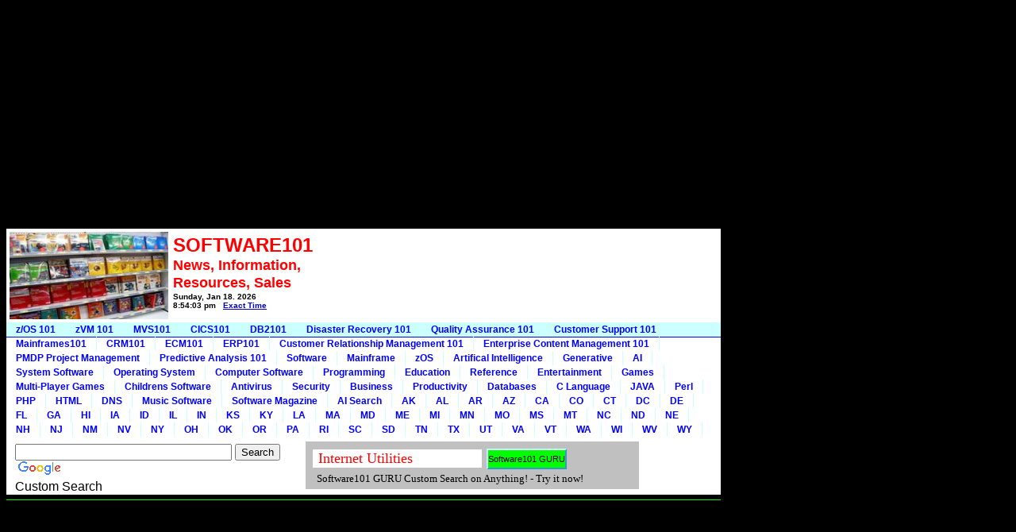

--- FILE ---
content_type: text/html
request_url: http://software101.com/Internet-Utilities
body_size: 13848
content:
<!DOCTYPE HTML PUBLIC "-//W3C//DTD HTML 4.01 Transitional//EN">
<html>
<head>
<title>Sofware news and latest products Internet Utilities Software 101</title>
<meta http-equiv="Content-Type" content="text/html; charset=utf-8" />
<META name=description content="Ask the Software101 Information Guru Internet-Utilities Software Disaster Recovery Jobs">
<META name=keywords content=" Internet-Utilities Disaster Recovery Careers">
<link href="themes/firewall.css" rel="stylesheet" type="text/css">
<meta name="google-site-verification" content="hX0J1YTyVnjKbbMU8wtpjiwRNJXZLoISE40tCmoP8qQ" />
<meta name="verify-v1" content="ArjqZ9HITH2yNrcbFKaM2QhnFcfdKzfDcR5rLRgjGIM=" /> 
<meta name="google-site-verification" content="cLttPK6S_WptDu6v7TCRHWvVE7oknsmM-9Xy1A81RUA" />
<script data-ad-client="ca-pub-9952697595187991" async src="https://pagead2.googlesyndication.com/pagead/js/adsbygoogle.js"></script>
<script async src="//pagead2.googlesyndication.com/pagead/js/adsbygoogle.js"></script>
<script>
     (adsbygoogle = window.adsbygoogle || []).push({
          google_ad_client: "ca-pub-9952697595187991",
          enable_page_level_ads: true
     });
</script>
<meta name="msvalidate.01" content="68EA0967E8E7D0028B31FC890FE96AEF" />

<style><!--#gbar{float:left;height:22px;padding-left:3px}.gbh,.gb2 div{border-top:1px solid #c9d7f1;font-size:0;height:0}.gbh{position:absolute;top:24px;width:100%}.gb2 div{margin:5px}#gbi{background:#fff;border:1px solid;border-color:#c9d7f1 #36c #36c #a2bae7;font-size:13px;top:24px;z-index:1000}#guser{padding-bottom:7px !important}#gbar,#guser{font-size:13px;padding-top:2px !important}@media all{.gb1,.gb3{height:22px;margin-right:.73em;vertical-align:top}.gb2 a,.gb2 b{display:block;padding:.2em .5em}}#gbi,.gb2{display:none;position:absolute;width:8em}.gb2{z-index:1001}#gbar a{color:#00c}.gb2 a,.gb3 a{text-decoration:none}#gbar .gb2 a:hover{background:#36c;color:#fff;display:block}--></style><style>
<!--
body,td,div,p,a{font-family:arial,sans-serif;}
div,td{color:#000}
.f,.fl:link{color:#6f6f6f}
a:link,.w,a.w:link,.w a:link{font-size:10pt; color:#00c}
a:visited,.fl:visited{font-size:10pt; color:#551a8b}
a:active,.fl:active{font-size:10pt; color:#f00}
.t a:link,.t a:active,.t a:visited,.t{color:#000000}
.t{background-color:#efefef}
.p a:link,.p a:active,.p a:visited,.p{color:#008000;}
.k{background-color:#aa0033}
.ks,.ks a:visited,.ks a:link, .ks a:hover,.ks a:active{font-weight:bold;color:#000}
.j{width:34em}
.h{color:#aa0033;font-size:14px}
.i,.i:link{color:#a90a08}
.l {color:#00c;text-decoration:underline;cursor:hand;cursor:pointer;}
.a,.a:link{color:#008000}
.z{display:none}
div.n {margin-top: 1ex}
.n a{font-size:10pt; color:#000}
.n .i{font-size:10pt; font-weight:bold}
.q a:visited,.q a:link,.q a:active,.q {color: #00c; }
.b{font-size: 12pt; color:#00c; font-weight:bold}
.ch{cursor:pointer;cursor:hand}
.s, .s:link, .s:visited, .s a:link{color:#000000; text-decoration:none}
.d,.d a:visited,.d a:link, .d a:hover,.d a:active{font-weight:bold;color:#000}
.d {cursor:pointer;cursor:hand}
.leftnav{width:8.8em}
.searchleftnav{width:8.8em; border-right:1px solid rgb(204, 204, 204); padding-bottom:1em;}
.hd{background:#eee;color:#000;margin-bottom:0.4em;padding-left:4px;padding-right:4px;padding-bottom:4px;padding-top:4px;text-align:left}
.lh{line-height:normal}
.im,.im:link,.im a:link,.im a:active,.im a:visited{color:#7777cc}
.comment-icon {border: 0; margin-right: 3px; margin-top: 1px;}
p.promo { margin:20px 0 0 9px; }
ul.promo-items { margin:0 0 20px 9px;padding-left:20px; font-size: 83%;}
ul.promo-items li { margin-top:2px; list-style: disc; line-height: 1.3em}
ul.promo-items li sup { font-size: 73%; color:#ff0000 }
.refinements { font-size:83%; margin: 2px 0; padding: 0 0 0 5px;}cc
.refinements a, .refinements b {line-height: 1.3em;}
.refinements ul.date-options {margin:0;padding:0;}
.refinements ul.date-options li {list-style: none; line-height: 1.3em}
.refinements ul.date-options li.selected {font-weight:bold;}
.refinements ul.date-options li sup {color:#ff0000;}
.archivesnav { margin:8px 0 0 0px; }
.archivesnavlist { margin:0 0 0 9px; }
.ticker-icon {border: 0; margin-right: 2px; margin-top: 1px;}
.rich, a:visited.rich,a:link.rich, a:hover.rich ,a:active.rich {color:#7777cc;}
.qh { margin-top: 1em; margin-left: .5em; margin-right: 1em; }
.qlt {margin-top: 1.5em; margin-right: 1.5em }
.qrt {margin-top: 1.5em; margin-left: 1.5em }
.qdetails { margin-bottom: 0.4em; padding-bottom: 10px; padding-top: 4px; text-align: left}
.qsnippet { background: #e5ecf9 ; color: #000; }
.qsnippet { padding: 10px; }
.qsnippet { font-size: 13px; font-family: arial; font-color: #333333; }
.qarrow { font-size: 0px; line-height: 0%; width: 0px; margin-left:15px; }
.qarrow { border-top: 10px solid #e5ecf9 ; border-left: 10px solid #ffffff; border-right: 10px solid #ffffff; }
//-->
</style>


</head>
<body>


<script async src="//pagead2.googlesyndication.com/pagead/js/adsbygoogle.js"></script>
<!-- autosize -->
<ins class="adsbygoogle"
     style="display:block"
     data-ad-client="ca-pub-9952697595187991"
     data-ad-slot="3418761031"
     data-ad-format="auto"></ins>
<script>
(adsbygoogle = window.adsbygoogle || []).push({});
</script>
<table width="900" border="0" align="center" cellpadding="0" cellspacing="0" class="wrapper">
  <tr>
    <td><div class="header">
  <table width="900" height="100" border="0" align="center" cellpadding="2" cellspacing="2">
    <tr>


      <td width="105">


<img border="0" src="software_sale_order_software_store_shelf_products_online.jpg" width="200" height="110">




</td>



<td align="left" valign="top" nowrap>
<font color="#FF0000">

<b>

<p style="margin-top: 3px; margin-bottom: -6px"><font face="Arial" color="#FF0000" size=5>SOFTWARE101&nbsp;</p>

<p style="margin-top: 7px; margin-bottom: 2px"><font face="Arial" color="#FF0000" size=4><b>News, Information,</p>

<p style="margin-top: -1px; margin-bottom: -7px"><font face="Arial" color="#FF0000" size=4>Resources, Sales</p></b>


<p style="margin-top: -10px; margin-bottom: -3px">&nbsp;</p>


 </font></b> 

<font face="Arial" color="#000000" size="2">

<font face="Arial" color="#000000" size="1">
<b>
<SCRIPT LANGUAGE="Javascript"><!--

// Get today's current date.
var now = new Date();

// Array list of days.
var days = new Array('Sunday','Monday','Tuesday','Wednesday','Thursday','Friday','Saturday');

// Array list of months.
var months = new Array('Jan','Feb','Mar','Apr','May','June','July','Aug','Sep','Oct','Nov','Dec');

// Calculate the number of the current day in the week.
var date = ((now.getDate()<10) ? "0" : "")+ now.getDate();

// Calculate four digit year.
function fourdigits(number)	{
	return (number < 1000) ? number + 1900 : number;
								}
// Join it all together
today =  days[now.getDay()] + ", " +
// break before....    today =  "<br>" + days[now.getDay()] + ", " +
              months[now.getMonth()] + " " +
               date + ", " +
                (fourdigits(now.getYear()));
//  break after date   (fourdigits(now.getYear())) + "<br>";



// Print out the data.
document.write("" +today+ " " + "<br>" );
document.write("<p style='margin-top: -2px; margin-bottom: -2px'>");
document.write("<font size='1' face='Arial'>");

//document.write("" +today+ " " + "<br>" + "<p style=""margin-top: 0px; margin-bottom: -5px"">"")


function showTheYear(theYear) {
        return (1900 + theYear)
      }

      function showTheHours(theHour) {
        if (theHour > 0 && theHour < 13) { return (theHour) }
        if (theHour == 0) { return (12) }
        return (theHour-12)
      }

      function showZeroFilled(inValue) {
        if (inValue > 9) { return inValue }
        return "0" + inValue
      }

      function showAmPm() {
        if (now.getHours() < 12) { return (" am") }
        return (" pm")
      }

      dayName = new Array ("Sunday","Monday","Tuesday","Wednesday","Thursday","Friday","Saturday")
      monName = new Array ("January", "February", "March", "April", "May", "June", "July", "August", "September", "October", "November", "December")
      now = new Date




   
   document.write(+
    showZeroFilled(showTheHours(now.getHours())) + ":" + showZeroFilled(now.getMinutes()) + ":" + showZeroFilled(now.getSeconds()) + showAmPm() + "</H7>")
//--></SCRIPT></b></font><b>
        <font color="#FF0000" face="Arial" size="1">&nbsp; </font><span style="background-color: #ffFFFF">
<font face="Arial" color="#0000ff" size="1">

<u>

<a href="http://tycho.usno.navy.mil/cgi-bin/timer.pl">	


	<font size="1" face="Arial">Exact Time</font></a></u> </font></span>

</span>

</td>

<td align="left" valign="top" width="600">
<p style="margin-bottom: 2px; margin-top:0px" align="center">&nbsp;</p>






</td>
       </tr>

  </table>

    </div>
      <table width="100%" border="0" cellpadding="0" cellspacing="0">
        <tr>
          <td> <div id="mainnav"><ul>

<li><a target="_self" href="http://www.zos101.com/">z/OS 101</a></li>
<li><a target="_self" href="http://www.zos101.com/">zVM 101</a></li>
<li><a target="_self" href="http://www.mvs101.com/">MVS101</a></li>
<li><a target="_self" href="http://www.cics101.com/">CICS101</a></li>
<li><a target="_self" href="http://www.db2101.com/">DB2101</a></li>
<li><a target="_self" href="http://www.disasterrecovery101.com/">Disaster Recovery 101</a></li>

<li><a target="_self" href="http://www.qualityassurance101.com/">Quality Assurance 101</a></li>
<li><a target="_self" href="http://www.customersupport101.com/">Customer Support 101</a></li>
<li><a target="_self" href="http://www.mainframes101.com/">Mainframes101</a></li>

<li><a target="_self" href="http://www.enterprisecontentmanagement101.com/">CRM101</a></li>
<li><a target="_self" href="http://www.enterprisecontentmanagement101.com/">ECM101</a></li>
<li><a target="_self" href="http://www.enterprisecontentmanagement101.com/">ERP101</a></li>

<li><a target="_self" href="http://www.enterprisecontentmanagement101.com/">Customer Relationship Management 101</a></li>
<li><a target="_self" href="http://www.enterprisecontentmanagement101.com/">Enterprise Content Management 101</a></li>

<li><a target="_self" href="http://www.pmdp.com/">PMDP Project Management</a></li>

<li><a target="_self" href="http://www.predictiveanalysis101.com/">Predictive Analysis 101</a></li>


        
                                <li ><a target="_self" href=/Software>Software</a></li><li ><a target="_self" href=/Mainframe>Mainframe</a></li><li ><a target="_self" href=/zOS>zOS</a></li><li ><a target="_self" href=/Artifical Intelligence>Artifical Intelligence</a></li><li ><a target="_self" href=/Generative>Generative</a></li><li ><a target="_self" href=/AI>AI</a></li><li ><a target="_self" href=/System Software>System Software</a></li><li ><a target="_self" href=/Operating System>Operating System</a></li><li ><a target="_self" href=/Computer Software>Computer Software</a></li><li ><a target="_self" href=/Programming>Programming</a></li><li ><a target="_self" href=/Education>Education</a></li><li ><a target="_self" href=/Reference>Reference</a></li><li ><a target="_self" href=/Entertainment>Entertainment</a></li><li ><a target="_self" href=/Games>Games</a></li><li ><a target="_self" href=/Multi-Player Games>Multi-Player Games</a></li><li ><a target="_self" href=/Childrens Software>Childrens Software</a></li><li ><a target="_self" href=/Antivirus>Antivirus</a></li><li ><a target="_self" href=/Security>Security</a></li><li ><a target="_self" href=/Business>Business</a></li><li ><a target="_self" href=/Productivity>Productivity</a></li><li ><a target="_self" href=/Databases>Databases</a></li><li ><a target="_self" href=/C Language>C Language</a></li><li ><a target="_self" href=/JAVA>JAVA</a></li><li ><a target="_self" href=/Perl>Perl</a></li><li ><a target="_self" href=/PHP>PHP</a></li><li ><a target="_self" href=/HTML>HTML</a></li><li ><a target="_self" href=/DNS>DNS</a></li><li ><a target="_self" href=/Music Software>Music Software</a></li><li ><a target="_self" href=/Software Magazine>Software Magazine</a></li><li ><a target="_self" href=/AI Search>AI Search</a></li><li ><a target="_self" href=/Alaska>AK</a></li><li ><a target="_self" href=/Alabama>AL</a></li><li ><a target="_self" href=/Arkansas>AR</a></li><li ><a target="_self" href=/Arizona>AZ</a></li><li ><a target="_self" href=/California>CA</a></li><li ><a target="_self" href=/Colorado>CO</a></li><li ><a target="_self" href=/Connecticut>CT</a></li><li ><a target="_self" href=/District-Columbia>DC</a></li><li ><a target="_self" href=/Delaware>DE</a></li><li ><a target="_self" href=/Florida>FL</a></li><li ><a target="_self" href=/Georgia>GA</a></li><li ><a target="_self" href=/Hawaii>HI</a></li><li ><a target="_self" href=/Iowa>IA</a></li><li ><a target="_self" href=/Idaho>ID</a></li><li ><a target="_self" href=/Illinois>IL</a></li><li ><a target="_self" href=/Indiana>IN</a></li><li ><a target="_self" href=/Kansas>KS</a></li><li ><a target="_self" href=/Kentucky>KY</a></li><li ><a target="_self" href=/Louisiana>LA</a></li><li ><a target="_self" href=/Massachusetts>MA</a></li><li ><a target="_self" href=/Maryland>MD</a></li><li ><a target="_self" href=/Maine>ME</a></li><li ><a target="_self" href=/Michigan>MI</a></li><li ><a target="_self" href=/Minnesota>MN</a></li><li ><a target="_self" href=/Missouri>MO</a></li><li ><a target="_self" href=/Mississippi>MS</a></li><li ><a target="_self" href=/Montana>MT</a></li><li ><a target="_self" href=/NorthCarolina>NC</a></li><li ><a target="_self" href=/NorthDakota>ND</a></li><li ><a target="_self" href=/Nebraska>NE</a></li><li ><a target="_self" href=/NewHampshire>NH</a></li><li ><a target="_self" href=/NewJersey>NJ</a></li><li ><a target="_self" href=/NewMexico>NM</a></li><li ><a target="_self" href=/Nevada>NV</a></li><li ><a target="_self" href=/NewYork>NY</a></li><li ><a target="_self" href=/Ohio>OH</a></li><li ><a target="_self" href=/Oklahoma>OK</a></li><li ><a target="_self" href=/Oregon>OR</a></li><li ><a target="_self" href=/Pennsylvania>PA</a></li><li ><a target="_self" href=/RhodeIsland>RI</a></li><li ><a target="_self" href=/SouthCarolina>SC</a></li><li ><a target="_self" href=/SouthDakota>SD</a></li><li ><a target="_self" href=/Tennessee>TN</a></li><li ><a target="_self" href=/Texas>TX</a></li><li ><a target="_self" href=/Utah>UT</a></li><li ><a target="_self" href=/Virgina>VA</a></li><li ><a target="_self" href=/Vermont>VT</a></li><li ><a target="_self" href=/Washington>WA</a></li><li ><a target="_self" href=/Wisconsin>WI</a></li><li ><a target="_self" href=/WestVirgina>WV</a></li><li ><a target="_self" href=/Wyoming>WY</a></li> </ul>





</div>
 
 
 
 
 
 
  



          </td>
        </tr>
        <tr>
		<table border="0" width="800" style="border-collapse: collapse" bordercolor="#FF0000" bgcolor="FFFFFF" id="table14">
			<tr>

<td>&nbsp;&nbsp;</td>
				<td width="410">
<p style="margin-bottom: -4px; margin-top:-2px" align="center">&nbsp;</p>						
<style type="text/css">
@import url(http://www.google.com/cse/api/branding.css);
</style>
<div class="cse-branding-bottom" style="background-color:#FFFFFF;color:#000000">
  <div class="cse-branding-form">
    <form action="http://www.google.com/cse" id="cse-search-box">
      <div>
        <input type="hidden" name="cx" value="partner-pub-9952697595187991:weh9r6-tdsi" />
        <input type="hidden" name="ie" value="ISO-8859-1" />
        <input type="text" name="q" size="32" />
        <input type="submit" name="sa" value="Search" />
      </div>
    </form>
  </div>
  <div class="cse-branding-logo">
&nbsp;<img src="http://www.google.com/images/poweredby_transparent/poweredby_FFFFFF.gif" alt="Google" />
  </div>
  <div class="cse-branding-text">
    Custom Search
  </div>
</div>
</td>
<td>
<p style="margin-bottom: -9px; margin-top:-5px" align="center">&nbsp;</p>
				
								
				         <div id="topsearch" width="410"><form name="form1" method="get" action="index.php">
            <table width="100%" border="0" cellspacing="2" cellpadding="2">
              <tr>
                <td>
				<input name="keyword" type=text class="textbox" value="&nbsp;Internet Utilities" size="18"</td>
                <td width="100%"><input type="submit" class="formbutton" value="Software101 GURU"></td>
              </tr>
            </table><font size="2" color="#000000";>&nbsp;&nbsp;&nbsp;Software101 GURU Custom Search on Anything! - Try it now!</font>
            </form>
          </div>
			
				</td>

<td>
    
    
  
		</td>
	</tr>
</table>


</td>
</tr>

</table>



<hr color="00FF00" size="1">



<script async src="//pagead2.googlesyndication.com/pagead/js/adsbygoogle.js"></script>
<!-- autosize -->
<ins class="adsbygoogle"
     style="display:block"
     data-ad-client="ca-pub-9952697595187991"
     data-ad-slot="3418761031"
     data-ad-format="auto"></ins>
<script>
(adsbygoogle = window.adsbygoogle || []).push({});
</script>


<table width="900" border="0" cellpadding="0" cellspacing="0">
<tr valign="top">
<td width="170" nowrap class="side"><p align="center">



<div id="leftnav">
<ul>
<p style="margin-top: -10px; margin-bottom: -16px">&nbsp;</p>
		
		<li>	

<span style="background-color: #FFB6C1">

<a target="_self" href="http://www.z101.com/index.php"><font color="#ff0000";>** Useful Links:</a>

</span>



<li><a href="http://www.z101.com/">&nbsp;&nbsp;&nbsp;Z101.Com&nbsp;<img border="1"   src="new_education_degrees_news.gif" width="28" height="11"></a>
<li><a target="_self" href="http://www.big101.com/OBITUARIES101.htm/">&nbsp;&nbsp;&nbsp;Obituaries101</a></li>
<li><a target="_self" href="http://www.fire101.com/">&nbsp;&nbsp;&nbsp;FIRE101</a></li>
<li><a target="_self" href="http://www.police101.com/">&nbsp;&nbsp;&nbsp;Police101</a></li>
<li><a target="_self" href="http://www.j1a.com/">&nbsp;&nbsp;&nbsp;Job 1 Agency</a></li>
<li><a target="_self" href="http://www.schooldirections.com/">&nbsp;&nbsp;&nbsp;School Directions</a></li>

<li><a target="_self" href="http://www.101world.com/">&nbsp;&nbsp;&nbsp;101 World</a></li>
<li> <a href="http://www.big101.com">
&nbsp;&nbsp;&nbsp;BIG101.Com</a>


<li> <a href="http://www.job1agency.com">&nbsp;&nbsp;&nbsp;FIRE, EMS Jobs&nbsp;<img border="1"   src="new_education_degrees_news.gif" width="28" height="11"></a>

<li> <a href="http://www.job1agency.com">&nbsp;&nbsp;&nbsp;Police, Security Jobs&nbsp;</a>


<li> <a href="http://www.job1agency.com">&nbsp;&nbsp;&nbsp;Software Jobs&nbsp;<img border="1"   src="new_education_degrees_news.gif" width="28" height="11"></a>


<li> <a href="http://www.job1agency.com">&nbsp;&nbsp;&nbsp;Mainframe Jobs&nbsp;<img border="1"   src="new_education_degrees_news.gif" width="28" height="11"></a>

<li> <a href="http://www.schooldirections.com/">
&nbsp;&nbsp;&nbsp;School Directions</a>


<script async src="//pagead2.googlesyndication.com/pagead/js/adsbygoogle.js"></script>
<!-- Auto insurance new cars -->
<ins class="adsbygoogle"
     style="display:inline-block;width:160px;height:600px"
     data-ad-client="ca-pub-9952697595187991"
     data-ad-slot="4894720235"></ins>
<script>
(adsbygoogle = window.adsbygoogle || []).push({});
</script>		


<span style="background-color: #FFB6C1">
<li><a target="_self" href="http://www.z101.com/"><font color="#ff0000";>** Most Popular:</a>
</span>

	</ul>
		  		<ul>
						<li><a target="_self" href=Software >&nbsp;&nbsp;Software</a></li><li><a target="_self" href=Mainframe >&nbsp;&nbsp;Mainframe</a></li><li><a target="_self" href=zOS >&nbsp;&nbsp;zOS</a></li><li><a target="_self" href=AI >&nbsp;&nbsp;AI</a></li><li><a target="_self" href=Artificial-Intelligence >&nbsp;&nbsp;Artificial Intelligence</a></li><li><a target="_self" href=Computer-Software >&nbsp;&nbsp;Computer Software</a></li><li><a target="_self" href=Programming >&nbsp;&nbsp;Programming</a></li><li><a target="_self" href=Education >&nbsp;&nbsp;Education</a></li><li><a target="_self" href=Reference >&nbsp;&nbsp;Reference</a></li><li><a target="_self" href=Entertainment >&nbsp;&nbsp;Entertainment</a></li><li><a target="_self" href=Games >&nbsp;&nbsp;Games</a></li><li><a target="_self" href=Multi-Player-Games >&nbsp;&nbsp;Multi-Player Games</a></li><li><a target="_self" href=Childrens-Software >&nbsp;&nbsp;Childrens Software</a></li><li><a target="_self" href=Antivirus >&nbsp;&nbsp;Antivirus</a></li><li><a target="_self" href=Software-Magazines >&nbsp;&nbsp;Software Magazines</a></li>				</ul>
	</div>		

          </td>
           <td width="745">


		    <div  style="padding:0px;">
		        

		    <table width="745" border="0" cellspacing="0" cellpadding="0">




              <tr>
<td valign="top"  width="420" bgcolor="#FFFFCC">





		<table border="3" width="233" bordercolor="#FF00FF" style="border-collapse: collapse">
    
<tr><td bgcolor="#FF0000">
    
		<p style="margin-top: 1px; margin-bottom: 1px"><b>&nbsp;
		<font size="5" color="#FFFF00" style="background-color: #FF0000" face="Calibri"></font><font size="5"><font face="Verdana"><a style="font-family: Calibri; color: #000000; line-height: 100%; margin-top: 0; margin-bottom: 0" href="http://www.job1agency.com/fire-safety-jobs.htm"><font color="#FFFF00" style="background-color: #FF0000">
		    <font size="5">FIRE101 Jobs:</font></a></font><font color="#FFFF00" style="background-color:#FF0000; " face="Calibri">&nbsp;
		</font></font></b></p>
		<p style="margin-top: 1px; margin-bottom: 1px">
		<span style="background-color: #FF0000"><b>
		<font face="Calibri" size="2" color="#FFFF00">&nbsp;</font>
		</b></span><font face="Verdana">
		<span style="background-color: #FF0000">
		<font color="#FFFF00">
		<a style="font-family: Calibri; line-height: 100%; margin-top: 0; margin-bottom: 0" href="http://www.job1agency.com/fire-safety-jobs.htm">
		<font size="2" color="#FFFF00"><b>FIREMEN, EMS, Emergency, Rescue</b> </font></a></font></span></font></p>
    </tr>
    
<tr><td bgcolor="#000080">
		    
				<p style="margin-top: 6px; margin-bottom: 5px"><b>&nbsp;
		<font size="5" color="#FFFFff" style face="Calibri"></font><font size="5"><font face="Verdana"><a style="font-family: Calibri; color: #000000; line-height: 100%; margin-top: 0; margin-bottom: 0" href="http://www.job1agency.com/police-law-jobs.htm"><font color="#FFFFff" >
		    <font size="5">POLICE101 Jobs:</font></a></font><font color="#FFFFff" style="background-color:#0000ff; " face="Calibri">
		</font></font></b></p>
		<p style="margin-top: 1px; margin-bottom: 1px">    
		    
	
		<font face="Calibri" size="2" color="#FFFFFF">&nbsp;&nbsp; </font>
		<font face="Verdana" color="#FF0066"><font size="2">
		<a style="font-family: Calibri; color: #000000; line-height: 100%" href="http://www.job1agency.com/police-law-jobs.htm"><font color="#FFFFFF">Cops,Officers,Security</font></a></font><font size="2" face="Calibri" color="#FFFFFF">
		</font></font></b></p>
	
	</tr>
	
<tr><td bgcolor="#000000">

		<p style="margin-top: 6px; margin-bottom: 5px"><b>&nbsp;
		<font size="5" color="#00ff00" style face="Calibri"></u></font><font size="5"><font face="Verdana"><a style="font-family: Calibri; color: #00ff00; line-height: 100%; margin-top: 0; margin-bottom: 0" href="http://www.job1agency.com/zos-mainframe-jobs.htm"><font color="#00ff00"><font size="5">Mainframe IT Jobs:</font></a></font><font color="#FFFFff" style="background-color:#0000ff; " face="Calibri">
		</font></font></b></p>
		<p style="margin-top: 1px; margin-bottom: 3px">  			

		<font size="2" color="#00FF00" face="Calibri">&nbsp;&nbsp;</font>
		<font face="Verdana" color="#99CCFF">
		<a href="http://www.job1agency.com/zos-mainframe-jobs.htm" style="font-family: Calibri; color: #000000; line-height: 100%; margin-top: 0; margin-bottom: 0">
		<font size="2" color="#00FF00">z/OS, z/VM, DB2, COBOL,QA,INTERNs</font></a></font></span></p>
	</tr>
	
	
<tr><td bgcolor="#ccffff">

		<p style="margin-top: 6px; margin-bottom: 5px"><b>&nbsp;
		<font size="5" color="#00ff00" style face="Calibri"></u></font><font size="5"><font face="Verdana"><a style="font-family: Calibri; color: #000000; line-height: 100%; margin-top: 0; margin-bottom: 0" href="http://www.job1agency.com/software-engineer-jobs.htm"><font color="#000000"><font size="5">Software Jobs:</font></a></font><font color="#000000" style="background-color:#0000ff; " face="Calibri">
		</font></font></b></p>
		
		<p style="margin-top: 1px; margin-bottom: 1px">  			
		<font size="2" color="#99ccff" face="Calibri">&nbsp;&nbsp;</font>
		<font face="Verdana" color="#99CCFF">
		<a href="http://www.job1agency.com/software-engineer-jobs.htm" style="font-family: Calibri; color: #000000; line-height: 100%; margin-top: 0; margin-bottom: 0">
		<font size="2" color="#00000">Web, Linux, C++, Java, INTERNs</font></a></font></span></p>
	</tr>
	

<tr><td bgcolor="#99ff66">

		<p style="margin-top: 6px; margin-bottom: 5px"><b>&nbsp;
		<font size="5" color="#00ff00" style face="Calibri"></u></font><font size="5"><font face="Verdana"><a style="font-family: Calibri; color: #000000; line-height: 100%; margin-top: 0; margin-bottom: 0" href="http://www.job1agency.com/finance-jobs.htm"><font color="#000000"><font size="5">Finance Jobs:</font></a></font><font color="#000000" style="background-color:#0000ff; " face="Calibri">		</font></font></b></p>
		
		<p style="margin-top: 1px; margin-bottom: 1px">  			
		<font size="2" color="#99ccff" face="Calibri">&nbsp;&nbsp;</font>
		<font face="Verdana" color="#99CCFF">
		<a href="http://www.job1agency.com/finance-jobs.htm" style="font-family: Calibri; color: #000000; line-height: 100%; margin-top: 0; margin-bottom: 0">
		<font size="2" color="#00000">Accounting, INTERNS, Brokers, Invest</font></a></font></span></p>
	</tr>
	
<tr><td bgcolor="#00ffff">

		<p style="margin-top: 6px; margin-bottom: 5px"><b>&nbsp;
		<font size="5" color="#00ffff" style face="Calibri"></u></font><font size="5"><font face="Verdana"><a style="font-family: Calibri; color: #000000; line-height: 100%; margin-top: 0; margin-bottom: 0" href="http://www.job1agency.com/legal-paralegal-jobs.htm"><font color="#000000"><font size="5">Legal, Lawyer Jobs:</font></a></font><font color="#000000" style="background-color:#00ffff; " face="Calibri">
		</font></font></b></p>
		
		<p style="margin-top: 1px; margin-bottom: 1px">  			
		<font size="2" color="#99ccff" face="Calibri">&nbsp;&nbsp;</font>
		<font face="Verdana" color="#99CCFF">
		<a href="http://www.job1agency.com/legal-paralegal-jobs.htm" style="font-family: Calibri; color: #000000; line-height: 100%; margin-top: 0; margin-bottom: 0">
		<font size="2" color="#00000">Paralegals, 
		INTERNs,Law Firms</font></a></font></span></p>
	</tr>

<tr><td bgcolor="#000000">

		<p style="margin-top: 6px; margin-bottom: 5px"><b>&nbsp;
		<font size="5" color="#ffffff" style face="Calibri"></u></font><font size="5"><font face="Verdana"><a style="font-family: Calibri; color: #ffffff; line-height: 100%; margin-top: 0; margin-bottom: 0" href="http://www.job1agency.com/medical-doctor-nursing-jobs.htm"><font color="#ffffff"><font size="5">Medical, Nurse Jobs:</font></a></font></font></b></p>
		
		<p style="margin-top: 1px; margin-bottom: 1px">  			
		<font size="2" color="#99ccff" face="Calibri">&nbsp;&nbsp;</font>
		<font face="Verdana" color="#99CCFF">
		<a href="http://www.job1agency.com/medical-doctor-nursing-jobs.htm" style="font-family: Calibri; color: #ffffff; line-height: 100%; margin-top: 0; margin-bottom: 0">
		<font size="2" color="#ffffff">Doctors, INTERNs, Nurses, ER</font></a></font></span></p>
	</tr>

<tr><td bgcolor="#ff69b4">

		<p style="margin-top: 6px; margin-bottom: 5px"><b>&nbsp;
		<font size="5" color="#00ff00" style face="Calibri"></u></font><font size="5"><font face="Verdana"><a style="font-family: Calibri; color: #000000; line-height: 100%; margin-top: 0; margin-bottom: 0" href="http://www.job1agency.com/scientist-genetics-engineer-jobs.htm"><font color="#000000"><font size="5">Genetic, Science Jobs</font></a></font><font color="#000000" style="background-color:#0000ff; " face="Calibri">
		</font></font></b></p>
		
		<p style="margin-top: 1px; margin-bottom: 1px">  			
		<font size="2" color="#99ccff" face="Calibri">&nbsp;&nbsp;</font>
		<font face="Verdana" color="#99CCFF">
		<a href="http://www.job1agency.com/scientist-genetics-engineer-jobs.htm" style="font-family: Calibri; color: #000000; line-height: 100%; margin-top: 0; margin-bottom: 0">
		<font size="2" color="#00000">Genetics, Research, 
		INTERNs, Labwork</font></a></font></span></p>
	</tr>

</table> 

<p style="margin-bottom: 8px; margin-top: 2px" align="center">&nbsp;</p> 


 <span style="background-color: #FF0000">
    <font color="#FFFFFF" size="4">* Latest "Internet-Utilities" in the News *&nbsp;</font></span></b>

<p style="margin-bottom: -10px; margin-top: -14px">&nbsp;</p>

		<font size="4">

<span style="background-color: #FFFFFF"><font color="#000000" size="4">&nbsp; 


<div id="ebay">


		



		<a target=_blank href="https://news.google.com/rss/articles/[base64]?oc=5" target="_blank">Fayetteville Public Utilities announces planned internet outage</a>&nbsp;&nbsp;<font color="#6f6f6f">WHNT.com</font></p>



		



		<a target=_blank href="https://news.google.com/rss/articles/[base64]?oc=5" target="_blank">Knox News 40 Under 40's Crystal Ivey seeks broadband access for all</a>&nbsp;&nbsp;<font color="#6f6f6f">Knoxville News Sentinel</font></p>



		



		<a target=_blank href="https://news.google.com/rss/articles/[base64]?oc=5" target="_blank">Cleveland residents facing internet, power outage</a>&nbsp;&nbsp;<font color="#6f6f6f">Local 3 News</font></p>



		



		<a target=_blank href="https://news.google.com/rss/articles/[base64]?oc=5" target="_blank">West Virginia Says Utilities Must Pay to Replace Aging Poles, Not Internet Providers</a>&nbsp;&nbsp;<font color="#6f6f6f">Inside Towers</font></p>



		



		<a target=_blank href="https://news.google.com/rss/articles/CBMijgFBVV95cUxNUlNiLUtCM0RZZjNJQ01pQVVrcl81MTdIZHFLUVoyUlJqU2xvellpd3RNTHFLWkZPYkE1QkdzWlF4UWpxa1h0eDBsbVFJTktLMGpQMEl3aTZXdXRqZnJScC1zVDlEMV9ZOGpBS0ZLbE1GNnV6a0lKa1pibDd6eVp1NUlZZGZhb0dwZlAtNmdn?oc=5" target="_blank">Happy Holidays! Read Your 12 Days of Broadband Booklet</a>&nbsp;&nbsp;<font color="#6f6f6f">Broadband Breakfast</font></p>



		



		<a target=_blank href="https://news.google.com/rss/articles/[base64]?oc=5" target="_blank">Kitsap utilities could receive millions in funding to improve countywide internet access</a>&nbsp;&nbsp;<font color="#6f6f6f">Kitsap Sun</font></p>



		



		<a target=_blank href="https://news.google.com/rss/articles/CBMiiwFBVV95cUxQOVcyMUlSd09JeGlUTFJBWU5FNGVjT1dNTWZ2SjRobXFWZGx0Znc4N3k3RzJLTm1FWEZZRVp0eVg3eE1UWjdrcUdzMzNWbS1JVDVNTzh4Z19uVVBPOG0yWkZPdWNReGY4Q1gtNFNxckQybjIzc2k0azJtRmNFcFRJUDBQbmUxV3pDVjU4?oc=5" target="_blank">PSC issues new broadband rules despite objections from utilities</a>&nbsp;&nbsp;<font color="#6f6f6f">Mountain State Spotlight</font></p>



		



		<a target=_blank href="https://news.google.com/rss/articles/[base64]?oc=5" target="_blank">Earning Cash Back when using a Credit Card for Utility Payments</a>&nbsp;&nbsp;<font color="#6f6f6f">Chase Bank</font></p>



		



		<a target=_blank href="https://news.google.com/rss/articles/[base64]?oc=5" target="_blank">PSC doubles down on requiring utilities to replace aging poles for broadband expansion</a>&nbsp;&nbsp;<font color="#6f6f6f">News and Sentinel</font></p>



		



		<a target=_blank href="https://news.google.com/rss/articles/[base64]?oc=5" target="_blank">California Public Utilities Commission launches pilot program to improve broadband internet access for low-income households</a>&nbsp;&nbsp;<font color="#6f6f6f">Action News Now</font></p>



		



		<a target=_blank href="https://news.google.com/rss/articles/CBMiigFBVV95cUxPcy1YRGpOVnVpNFZVM0hPRGU0WW1pdmxVY1BaRzBTNElJdERkeXI1RzVVNzhwcTZYNXJiTFlETUxZSXVxcXpIMHZYVnNvanFzWjdrdU9jaGs0ZFdPVU90TmY0YUpQeTlTbEFseDJBaDVUUjU5VDQ3SmNUV2NCMEdUY1h6RXotM3F5Snc?oc=5" target="_blank">T-Mobile to connect acoustic IoT leak detectors for US water utilities</a>&nbsp;&nbsp;<font color="#6f6f6f">RCR Wireless News</font></p>



		



		<a target=_blank href="https://news.google.com/rss/articles/CBMigAFBVV95cUxOLVBTTDFCTnZkOTdUWTNvWTR2RERQQVVUNDVoVmNLVWFUdGc3R21mQlhJTkFubEdwbWRIQ1RHMW9yY1VieXY4SGxfbWtMSktmclRjTDg1SldSN2FGaFFlYVhwdEwyZnIwVHdqWEZjcHF1YVBkNzRGNVB5OUVoUVRnZA?oc=5" target="_blank">Florida Forestry crews returned Sunday to inspect forest fire scene and restore utilities</a>&nbsp;&nbsp;<font color="#6f6f6f">WTXL ABC 27</font></p>
</div>
</font></span>

</p>
</font>



                  <p>&nbsp;&nbsp;&nbsp;&nbsp;<strong><span style="background-color: #FF0000"><font color="#FFFFFF" size="5">&nbsp;Live EBAY Auctions&nbsp;</font></span></b></strong></p> 



</td>
<td valign="top"  width="1%" ></td>
<td valign="top"  width="460" bgcolor="#FFF0F5">




<p>
&nbsp;&nbsp;&nbsp;&nbsp;<strong><span style="background-color: #0000FF"><font color="#FFFFFF" size="4">&nbsp;Internet Search Results&nbsp;</font></span></b></strong></p>




                <p>
<a href="https://www.zhihu.com/question/21690010" target="_blank">Internet 和 internet 的区别是什么？ - 知乎</a>
<br>
internet小写代表互联网，Internet大写代表因特网。 以小写字母i开始的internet（互联网或互连网）是一个通用名词，它泛指多个计算机网络互连而组成的网络，在这些网络之间的通信协议（即通信规则）可以是任意的。</p>
  <p>
<a href="https://www.zhihu.com/question/436985790" target="_blank">什么是因特网Internet/Intranet？ - 知乎</a>
<br>
因特网（Internet）是一组全球信息资源的总汇。有一种粗略的说法，认为INTERNET是由于许多小的网络（子网）互联而成的一个逻辑网，每个子网中连接着若干台计算机（主机）。Internet以相互交流信息资源为目的，基于一些共同的协议，并通过许多路由器和公共互联网而成，它是一个信息资源和资源 ...</p>
  <p>
<a href="https://www.expat.com/en/guide/asia/thailand/8596-internet-in-thailand.html" target="_blank">Reliable Internet options for expats in Thailand - Thailand Guide ...</a>
<br>
Discover the best internet service providers in Thailand for expats. From home WiFi packages to mobile data plans, learn how to stay connected whether you're a digital nomad or keeping in touch with loved ones.</p>
  <p>
<a href="https://www.zhihu.com/question/40640285" target="_blank">因特网（Internet）与互联网（internet）明明就是两个不同的概念，为什么总有人说它们等价？ - 知乎</a>
<br>
因特网（Internet）与互联网（internet）明明就是两个不同的概念，为什么总有人说它们等价？ 《现代汉语词典》2002年增补本对“互联网”和“因特网”所下的定义分别是“指由若干电子机网络相互连接而成的网络”和“目前全球最大的一个电子计算机互联网…</p>
  <p>
<a href="https://www.zhihu.com/market/pub/119978952/manuscript/1284099068533346304" target="_blank">知乎盐选 | 8.1 Internet 的基本概念</a>
<br>
随着 Internet 的规模扩大、用户增加、应用发展与技术更新，使得 Internet 逐步深入社会生活的各个领域，并且成为全球范围的、有影响力的互连网络。 1.Internet 的基本结构 Internet 从一开始就打破了集中控制的网络结构，任何用户都不必担心谁控制谁的问题。</p>
  <p>
<a href="https://www.expat.com/en/guide/asia/vietnam/9080-make-phone-calls-in-vietnam.html" target="_blank">Making phone calls and using the Internet in Vietnam - Vietnam Guide ...</a>
<br>
Stay connected effortlessly while traveling in Vietnam with our detailed guide on communication options. Learn about local SIM cards, mobile networks, and internet speeds. Discover the convenience of e-SIMs and top apps like WhatsApp and Messenger ...</p>
  <p>
<a href="https://www.expat.com/fr/guide/asie/thailande/8499-internet-en-thailande.html" target="_blank">Comment s'abonner à Internet en Thaïlande - Expat.com</a>
<br>
Vitesse de l'Internet en Thaïlande La vitesse de l'Internet, tant pour le WiFi que pour le réseau mobile, s'est nettement améliorée en Thaïlande au fil des ans. En 2024, le pays figure même parmi les dix premiers pays au monde en termes de vitesse d'Internet, avec une vitesse de téléchargement en haut débit fixe estimée à 218,94 Mbps.</p>
  <p>
<a href="https://www.zhihu.com/question/434179591" target="_blank">Microsoft Edge最新版的Internet选项在哪儿设置？ - 知乎</a>
<br>
一、打开 控制面板，两种方法，1.在任务栏（电脑最下面一栏）找到搜索图标（放大镜的图标），在搜索栏输入控制面板打开；2. WIN + X 找到控制面板选项打开。 二、在控制面板中找到“网络和Internet”点击，找到“ Internet选项 ”点击即可。</p>
  <p>
<a href="https://www.expat.com/en/guide/middle-east/united-arab-emirates/8793-internet-in-the-united-arab-emirates.html" target="_blank">Internet in the United Arab Emirates - Expat.com</a>
<br>
Choosing an internet provider, connecting to an internet network, costs of internet in the United Arab Emirates</p>
  <p>
<a href="https://www.expat.com/en/guide/europe/spain/10902-internet-in-spain.html" target="_blank">Getting internet in Spain - Spain Guide - Expat.com</a>
<br>
Choosing an internet provider, connecting to an internet network, costs of internet in Spain.</p>
  			
			

			



				


</td>
<td valign="top"  width="2%" ></td>
</tr>
      </table>

<table width="100%" border="0" cellspacing="2" cellpadding="2"  >
<tr>
<td>



</td></tr>
      </table>

		    <p>
  <!-- End of Ad Section -->
            </p>

          </div></td>
        </tr>
      </table>
      <form name="form1" method="get" action="index.php">
        <div class="bottomsearch">
          <table width="100%" border="0" cellspacing="2" cellpadding="3">
                <tr>
                                </tr>
          </table></div>
      </form>
    </div></td>
  </tr>
</table>


<table width="100%" border="0" cellspacing="2" cellpadding="3" bgcolor="#ffffff">
                <tr>
                    <td>

    </td>
  </tr>
</table>







<p style="margin-top: 3px" align="center">
<font color="#FFFFFF">&nbsp;</font><i><b><font face="Arial" size="2"><a style="text-decoration: none" href="mailto:support@z101.com"><font color="#FF0000">* Contact us:&nbsp;&nbsp;<font size="2" face="Arial" color="#33CCFF"><u>support@z101.com</u></font></a>
<br>

<font color="#FFFFFF"> &nbsp;</font></font><font size="2" face="Arial" color="#FFFFFF">
</font><font size="2" face="Arial" color="#008000">&nbsp;&nbsp;&nbsp;
</font><font face="Arial" color="#FF0000" size="2">&nbsp;&nbsp;&nbsp;&nbsp;&nbsp;&nbsp;&nbsp;&nbsp;&nbsp;&nbsp;&nbsp;&nbsp;&nbsp;&nbsp; &nbsp;&nbsp;&nbsp;&nbsp;&nbsp;&nbsp;&nbsp;
</font><font face="Arial" color="#C0C0C0" size="2">&nbsp;&nbsp;&nbsp;&nbsp;&nbsp;
</font><font face="Arial" color="#C0C0C0" style="font-size: 9pt">&nbsp;</font></b><font face="Arial"><font color="#C0C0C0"><b><font style="font-size: 8pt"><br>Copyright 
2012-2024 SOFTWARE101.COM</font></b><font style="font-size: 9pt"></font></font>
</font></i></p>




</body>
</html>


--- FILE ---
content_type: text/html; charset=utf-8
request_url: https://www.google.com/recaptcha/api2/aframe
body_size: 268
content:
<!DOCTYPE HTML><html><head><meta http-equiv="content-type" content="text/html; charset=UTF-8"></head><body><script nonce="lo8ufDXVTRxA5p55K7Z_Zw">/** Anti-fraud and anti-abuse applications only. See google.com/recaptcha */ try{var clients={'sodar':'https://pagead2.googlesyndication.com/pagead/sodar?'};window.addEventListener("message",function(a){try{if(a.source===window.parent){var b=JSON.parse(a.data);var c=clients[b['id']];if(c){var d=document.createElement('img');d.src=c+b['params']+'&rc='+(localStorage.getItem("rc::a")?sessionStorage.getItem("rc::b"):"");window.document.body.appendChild(d);sessionStorage.setItem("rc::e",parseInt(sessionStorage.getItem("rc::e")||0)+1);localStorage.setItem("rc::h",'1768769645788');}}}catch(b){}});window.parent.postMessage("_grecaptcha_ready", "*");}catch(b){}</script></body></html>

--- FILE ---
content_type: text/css
request_url: http://software101.com/themes/firewall.css
body_size: 1254
content:
/* HTML Tag Styles.  These affect every basic htm litem with the given name */



/* page background */
body {
	font-family: Verdana, Arial, Helvetica, sans-serif;
	font-size: 11px;
	background-color: #000000;
width: 900px;
}


/* all links at startup, ebay, msn, leftside */
a:link, a:visited {
	/*xxx*/
	color: #0000FF;  /*0066cc*/
	font-weight: bold;
}

a:hover {
	/*xxx*/
	color: #FF0000; /*00CCFF; */
	text-decoration: underline;
}

form {
	margin: 0px;
	padding: 0px;
}
p {
	font-size: 12px;
}

/*Main Table that the site is wrapped in - ebay, msn  790 is wide */

.wrapper {
	background-color: #FFFFFF;
	width: 590px;
}


/*Top Area*/

.logo {
	/*xxx*/
	color: #0066CC;
	font-family: "Trebuchet MS";
	font-size: 24px;
}


/* keyword section */
div#mainnav {
	margin: 0px;
	height: 18px;
	/*xxx*/
	background-color: #CCFFFF;
	padding: 0px;
	border-bottom-width: 1px;
	border-bottom-style: solid;
	border-bottom-color: #0000FF;
}

div#mainnav ul {
	margin: 0px;
	padding: 0px;
	list-style: none;
	font-family: "Trebuchet MS";
}


div#mainnav ul li {
	float: left;
}

div#mainnav ul li a:link, div#mainnav ul li a:visited {
	height: 18px;
	float: left;
	display: block;
	color: #0000FF;
	text-decoration: none;
	font-family: Arial, Helvetica, sans-serif;
	font-size: 12px;
	line-height: 18px;
	padding-right: 12px;
	padding-left: 12px;
	font-weight: bold;
	margin: 0px;
	border-right-width: 1px;
	border-right-style: solid;
	border-right-color: #CCFFFF;   /* keyword separator bar */
}

div#mainnav ul li a:hover {
	/*xxx*/
	background-color: #00CCFF;
	background-repeat: repeat-x;
}
div#mainnav li#active {
	color: #FFFFFF;
	/*xxx*/
	background-color: #C0C0C0;
}

#topsearch {

	font-family: "Trebuchet MS";
	font-size: 13pt;
	color: #FFFFFF;
	/*xxx*/
                width: 410px;   /*was810*/ 
	background-color: #C0C0C0;
	font-weight: normal;
	margin: 0px;
	padding: 5px;
	border-bottom-width: 1px;
	border-bottom-style: solid;
	border-bottom-color: #FFFFFF;
}

#theme {
	background-image: url(../img/main_firewall2.jpg);
	height: 90px; 
                width: 190px;
	font-family: "Trebuchet MS";
	color: #FF0000;  /*overlay picture */
	padding: 5px;
}
/*	height: 180px; */
/*               width: 810px; */


/* left side navigation */


.side {
	background-color: #EFEFEF;
}


div#leftnav {
	margin: 0px;
	padding: 0px;
}

div#leftnav ul {
	margin: 0px;
	padding: 0px;
	list-style: none;
	font-family: "Trebuchet MS";
}


div#leftnav ul li a:link, div#leftnav ul li a:visited {
	height: 20px;
	display: block;
	text-decoration: none;
	font-family: Arial, Helvetica, sans-serif;
	font-size: 12px;
	line-height: 20px;
	padding-right: 2px;
	padding-left: 5px;
	margin: 0px;
	font-weight: bold;
	border-bottom-width: 0px;
	border-bottom-style: solid;
	border-bottom-color: #CCCCCC;
	border-top-width: 1px;
	border-top-style: solid;
	border-top-color: #FFFFFF;
}
/* left side hover color */
div#leftnav ul li a:hover {
	color: #FF0000;
	border-bottom-width: 1px;
	border-bottom-style: solid;
	border-bottom-color: #FFFFFF;
	border-top-width: 1px;
	border-top-style: solid;
	border-top-color: #CCCCCC;
}
div#leftnav li#active {
	color: #00FF00;
	border-bottom-width: 1px;
	border-bottom-style: solid;
	border-bottom-color: #FFFFFF;
	border-top-width: 1px;
	border-top-style: solid;
	border-top-color: #CCCCCC;
}


/*Search objects*/

.textbox {
	/*xxx*/
	border: 0px solid #FF0000;
	font-family: "Trebuchet MS";
	font-size: 18px;
	/*xxx*/
	color: #FF0000;
	width: 213px;
}
/* was 500 */
.formbutton {
	color: #000000;
	/*xxx*/
	background-color: #00FF00;
	font-family: Verdana, Arial, Helvetica, sans-serif;
	font-size: 11px;
	border-top: 2px solid #CCFFFF;
	border-left: 2px solid #CCFFFF;
	border-right: 2px solid #3399CC;
	border-bottom: 2px solid #3399CC;
	padding-top: 5px;
padding-left: 0px;
padding-right: 0px;
padding-bottom: 5px;

}



.footer {
	font-family: Verdana, Arial, Helvetica, sans-serif;
	font-size: 9px;
	color: #666666;
}

.bottomsearch {
	/*xxx*/
	background-color: #0066CC;
	margin: 0px;
	padding: 1px 1px 1px 5px;
}


#ebay p, #ebay td {
	font-size: 12px;
}
